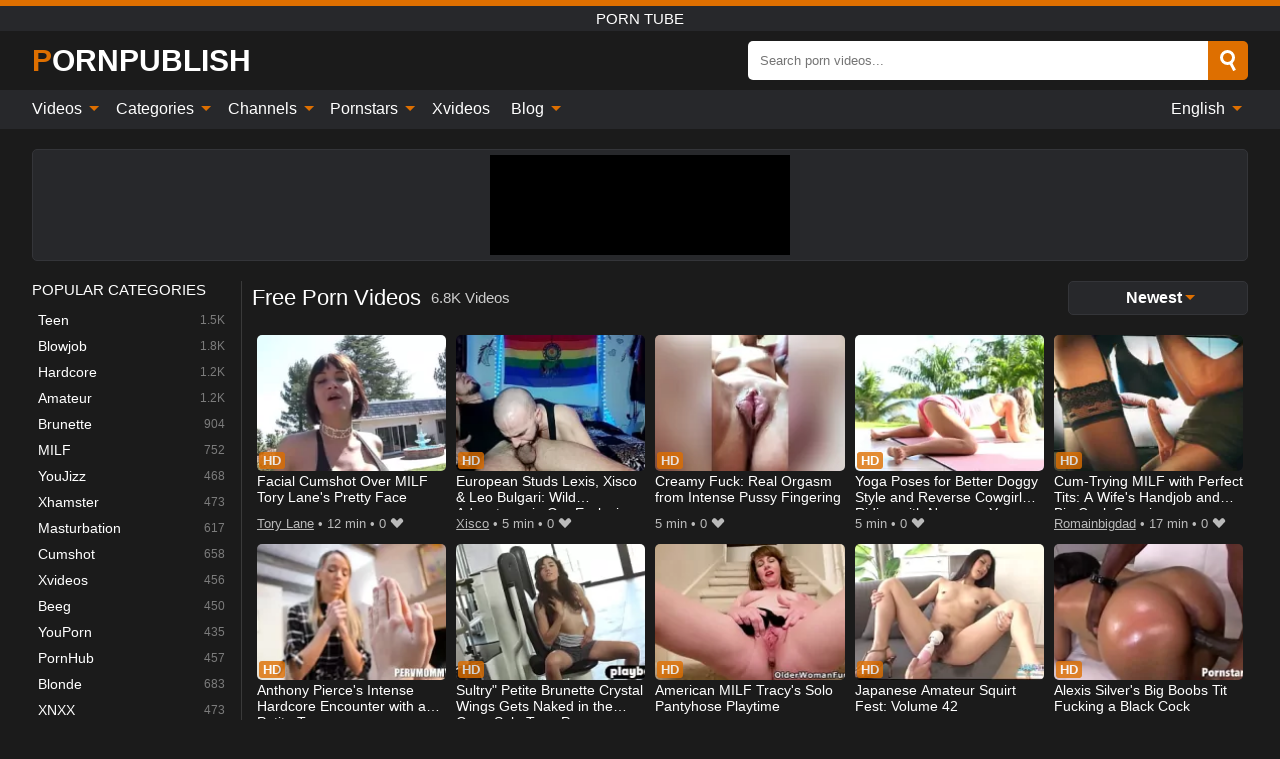

--- FILE ---
content_type: text/html; charset=UTF-8
request_url: https://pornpublish.com/
body_size: 14787
content:
<!DOCTYPE html><html lang="en" translate="no"><head><meta http-equiv="Content-Type" content="text/html; charset=utf-8"/><meta name="viewport" content="width=device-width, initial-scale=1"><title>Free Porn Tube: The best XXX videos online</title><meta name="description" content="Welcome to the best free porn tube worldwide. Here you can watch the best XXX videos online for free in HD quality. We have a lot of pornstars and porn channels ready for you."><meta name="keywords" content="free,porn,tube,best,videos,online"><meta name="robots" content="max-image-preview:large"><script type="application/ld+json">{"@context":"https://schema.org","@type":"WebSite","url":"https://pornpublish.com","name":"Free Porn Tube: The best XXX videos online","description":"Welcome to the best free porn tube worldwide. Here you can watch the best XXX videos online for free in HD quality. We have a lot of pornstars and porn channels ready for you.","image":"https://pornpublish.com/i/images/cover.jpg","potentialAction":{"@type":"SearchAction","target":"https://pornpublish.com/search/{search_term}","query-input":"required name=search_term"}}</script><meta property="og:title" content="Free Porn Tube: The best XXX videos online"><meta property="og:site_name" content="PORNPUBLISH.COM"><meta property="og:url" content="https://pornpublish.com"><meta property="og:description" content="Welcome to the best free porn tube worldwide. Here you can watch the best XXX videos online for free in HD quality. We have a lot of pornstars and porn channels ready for you."><meta property="og:type" content="website"><meta property="og:image" content="https://pornpublish.com/i/images/cover.jpg"><meta name="twitter:card" content="summary_large_image"><meta name="twitter:site" content="PORNPUBLISH.COM"><meta name="twitter:title" content="Free Porn Tube: The best XXX videos online"><meta name="twitter:description" content="Welcome to the best free porn tube worldwide. Here you can watch the best XXX videos online for free in HD quality. We have a lot of pornstars and porn channels ready for you."><meta name="twitter:image" content="https://pornpublish.com/i/images/cover.jpg"><link href="/i/images/cover.jpg" rel="image_src"><link rel="icon" type="image/jpg" href="/i/images/ico_logo.jpg"><link rel="shortcut icon" type="image/jpg" href="/i/images/ico.jpg"><link rel="apple-touch-icon" type="image/jpg" href="/i/images/ico_logo.jpg"><meta name="theme-color" content="#161616"><link rel="canonical" href="https://pornpublish.com/"><meta name="rating" content="adult"><meta name="rating" content="RTA-5042-1996-1400-1577-RTA"><link rel="preconnect" href="//mc.yandex.ru"><link rel="preconnect" href="//pgnasmcdn.click"><link rel="alternate" href="https://pornpublish.com" hreflang="x-default"><link rel="alternate" href="https://pornpublish.com/ar" hreflang="ar"><link rel="alternate" href="https://pornpublish.com/bn" hreflang="bn"><link rel="alternate" href="https://pornpublish.com/de" hreflang="de"><link rel="alternate" href="https://pornpublish.com" hreflang="en"><link rel="alternate" href="https://pornpublish.com/es" hreflang="es"><link rel="alternate" href="https://pornpublish.com/fr" hreflang="fr"><link rel="alternate" href="https://pornpublish.com/hi" hreflang="hi"><link rel="alternate" href="https://pornpublish.com/id" hreflang="id"><link rel="alternate" href="https://pornpublish.com/it" hreflang="it"><link rel="alternate" href="https://pornpublish.com/ja" hreflang="ja"><link rel="alternate" href="https://pornpublish.com/nl" hreflang="nl"><link rel="alternate" href="https://pornpublish.com/pl" hreflang="pl"><link rel="alternate" href="https://pornpublish.com/pt" hreflang="pt"><link rel="alternate" href="https://pornpublish.com/ro" hreflang="ro"><link rel="alternate" href="https://pornpublish.com/ru" hreflang="ru"><link rel="alternate" href="https://pornpublish.com/tr" hreflang="tr"><link rel="alternate" href="https://pornpublish.com/zh" hreflang="zh"><style>html{font-family:-apple-system,BlinkMacSystemFont,Segoe UI,Roboto,Oxygen,Ubuntu,Cantarell,Fira Sans,Droid Sans,Helvetica Neue,sans-serif}body{background:#1b1b1b;min-width:320px;margin:auto;color:#fff}a{text-decoration:none;outline:none;color:#1b1b1b}input,textarea,select,option,button{outline:none;font-family:-apple-system,BlinkMacSystemFont,Segoe UI,Roboto,Oxygen,Ubuntu,Cantarell,Fira Sans,Droid Sans,Helvetica Neue,sans-serif}*{-webkit-box-sizing:border-box;-moz-box-sizing:border-box;box-sizing:border-box}::placeholder{opacity:1}.ico-bottom-arrow{width:0;height:0;border-left:5px solid transparent;border-right:5px solid transparent;border-bottom:5px solid #DE6F00;display:inline-block;margin-bottom:3px;margin-left:3px;margin-right:-4px;transform:rotate(180deg)}.top{background:#27282b;text-align:center}.top:before{content:"";width:100%;height:6px;display:block;background:#DE6F00}.top h1,.top b{font-weight:500;color:#fff;font-size:15px;text-transform:uppercase;margin:0;padding:4px 0;display:block}.fx{display:-webkit-box;display:-moz-box;display:-ms-flexbox;display:-webkit-flex;display:flex}.fx-c{-ms-flex-align:center;-webkit-align-items:center;-webkit-box-align:center;align-items:center}.fx-w{flex-wrap:wrap;justify-content:space-between}header{width:95%;max-width:1340px;margin:auto;padding:10px 0}header .icon-menu,header .icon-search,header .sort{display:none}header .logo b{display:block;font-size:30px;color:#fff;text-transform:uppercase}header .logo b:first-letter{color:#DE6F00}header form{margin-left:auto;width:50%;max-width:500px;position:relative}header form .box{border-radius:5px;padding:0}header form input{background:#fff;border:0;color:#050505;padding:12px;width:100%;border-radius:5px;border-top-right-radius:0;border-bottom-right-radius:0;align-self:stretch}header form button{background:#DE6F00;border:0;position:relative;cursor:pointer;outline:none;text-indent:-99999px;border-radius:5px;border-top-left-radius:0;border-bottom-left-radius:0;width:42px;align-self:stretch}header form button:before{content:"";position:absolute;top:9px;left:12px;width:9px;height:9px;background:transparent;border:3px solid #fff;border-radius:50%}header form button:after{content:"";width:9px;height:3px;background:#fff;position:absolute;transform:rotate(63deg);top:24px;left:20px}header form .resultDiv{display:none;position:absolute;top:50px;background:#fff;width:100%;max-height:350px;overflow:hidden;overflow-y:auto;z-index:114;left:0;padding:10px;transition:.4s;border-radius:5px;color:#050505}header form .resultDiv a{display:block;text-align:left;padding:5px;color:#050505;font-weight:600;text-decoration:none;font-size:14px}header form .resultDiv a:hover{text-decoration:underline}header form .resultDiv .title{display:block;background:#27282b;padding:10px;border-radius:5px;color:#fff}nav{background:#27282b;display:block;width:100%}nav ul{width:95%;max-width:1340px;display:block;margin:auto;padding:0;list-style:none;position:relative;z-index:113}nav ul li{display:inline-block}nav ul li .mask{display:none}nav ul a{color:#fff;padding:.65em .65em;text-decoration:none;display:inline-block}nav>ul>li:first-child>a{padding-left:0}@media screen and (min-width:840px){nav ul li:hover a{color:#DE6F00}nav ul li>ul{display:none}nav ul li:hover>ul{display:block;position:absolute;width:100%;left:0;top:40px;background:#27282b;border:1px solid #343539;border-radius:5px;padding:4px}nav ul li:hover>ul a{padding:.3em .35em;margin:.35em;color:#fff}nav ul li>ul a:hover{color:#DE6F00}nav ul .lang:hover>ul{width:400px;right:0;left:unset;display:flex;flex-wrap:wrap;justify-content:space-between}nav ul .lang:hover>ul a{padding:0;border:0;display:block;font-size:13px}}nav ul li>ul:not(.nl) li:last-child a{background:#DE6F00;border-radius:5px;color:#fff}nav ul .lang{float:right;position:relative}nav ul .lang li{display:block;flex:1 1 25%}nav ul .lang:hover>ul a:last-child{background:transparent}nav ul .lang:hover>ul a:last-child:hover{color:#DE6F00}.global-army{width:95%;max-width:1340px;margin:auto;margin-top:20px;border-radius:5px;background:#27282b;border:1px solid #343539;padding:5px;overflow:hidden}.global-army span{display:block;margin:auto;width:300px;min-width:max-content;height:100px;background:#000}.global-army iframe{border:0;width:300px;height:100px;overflow:hidden}.fbar{display:block;width:100%;margin-bottom:15px;text-align:center;background:#27282b;border-radius:5px;padding:7px 4px}.fbar a{display:inline-block;color:#fff;font-size:15px;font-weight:500;text-transform:uppercase}.fbar a:after{content:"\A0•\A0"}.fbar a:last-child:after{content:""}main{width:95%;max-width:1340px;margin:auto;margin-top:20px}main .sidebar{width:240px;min-width:240px;margin-right:20px;border-right:1px solid #3A3A3A;padding-right:20px}main .sidebar .close{display:none}main .sidebar ul{padding:0;margin:0;list-style:none;border-bottom:1px solid #3A3A3A;padding-bottom:10px;margin-bottom:10px}main .sidebar ul:last-child{border-bottom:0;margin-bottom:0}main .sidebar li span{display:block;color:#fff;font-size:15px;font-weight:500;margin-bottom:10px;text-transform:uppercase}main .sidebar li{display:block}main .sidebar li a{display:flex;align-items:center;color:#fff;font-size:14px;padding:4px 6px;border-radius:5px;margin-bottom:2px}main .sidebar li a b{font-weight:400}main .sidebar li a i:last-child{margin-left:auto;font-size:12px;color:#7C7C7C}main .sidebar li:not(.more):hover a{background:#27282b;color:#DE6F00}main .sidebar li:not(.more):hover a i:last-child{color:#fff}main .sidebar .more a{display:block;background:#DE6F00b5;color:#fff;text-align:center;margin-top:10px;border-radius:100px;font-weight:500}main .sidebar .more a:hover{background:#27282b}main .content{width:100%}main .head h1,main .head h2,main .head h3,main .head .sst{margin:0;color:#fff;font-size:22px;font-weight:500}main .head .title span{color:#ccc;margin-left:10px;font-size:15px;margin-right:10px;text-align:center}main .head .sort{margin-left:auto;position:relative;z-index:4;min-width:180px}main .head .sort span{color:#fff;background:#27282b;padding:7px 20px;border-radius:5px;font-weight:600;display:block;width:max-content;min-width:100%;cursor:pointer;text-align:center;border:1px solid #343539}main .head .sort ul{padding:0;margin:0;list-style:none;display:none}main .head .sort.active span{border-bottom-left-radius:0;border-bottom-right-radius:0}main .head .sort.active ul{display:block;position:absolute;top:33px;background:#27282b;width:100%;right:0;border-bottom-left-radius:5px;border-bottom-right-radius:5px;border:1px solid #343539;border-top:0}main .head .sort li{display:block}main .head .sort .disabled{display:none}main .head .sort li a{display:block;padding:5px;text-align:center;color:#fff;font-weight:600;font-size:15px}main .head .sort li a:hover{color:#DE6F00}.trend{margin:20px 0}.trend .article{width:20%;margin-bottom:10px;display:inline-block;overflow:hidden;color:#FFF}.trend .article .box{width:95%;margin:auto;overflow:hidden}.trend .article a{display:block;width:100%}.trend .article figure{display:block;position:relative;margin:0;width:100%;height:200px;overflow:hidden;border-radius:5px;background:#27282b}.trend .article figure img{position:absolute;height:100%;min-width:100%;object-fit:cover;position:absolute;transform:translateX(-50%) translateY(-50%);left:50%;top:50%;font-size:0}.trend .article a div{margin-top:5px}.trend .article b{color:#fff;font-weight:500;font-size:15px}.trend .article i:last-child{color:#fff;margin-left:auto;font-weight:500;font-size:15px}.trend .article .ct{display:block;width:100%;height:110px;background:#27282b;position:relative;border-radius:5px;padding:10px}.trend .article .ct h2,.trend .article .ct b{position:absolute;left:50%;top:50%;transform:translateX(-50%) translateY(-50%);font-style:normal;font-size:16px;font-weight:400;letter-spacing:1px;text-align:center;margin:0;max-width:100%;text-overflow:ellipsis;overflow:hidden}.see-button{display:block;position:relative;margin:15px auto}.see-button:before{content:"";position:absolute;left:0;top:50%;transform:translateY(-50%);width:100%;height:2px;background:#3a3a3a;border-radius:10px}.see-button div{display:block;margin:auto;width:max-content;background:#1b1b1b;padding:0 17px;position:relative}.see-button a{display:block;border-radius:100px;padding:8px 17px;color:#fff;font-size:13px;text-transform:uppercase;font-weight:500;background:#DE6F00b5}.see-button a:hover{background:#27282b;color:#fff}.videos{margin:20px 0}.videos:before,.videos:after{content:" ";display:table;width:100%}.videos article{width:20%;height:205px;display:inline-block;overflow:hidden;color:#FFF}.videos article.cat{height:auto}.videos article.cat a{display:block;width:100%}.videos article.cat img{width:100%;height:auto;border-radius:5px}.videos article .box{width:95%;margin:auto;overflow:hidden}.videos article .playthumb{display:block;width:100%;overflow:hidden;height:177px;position:relative}.videos article figure{display:block;position:relative;margin:0;width:100%;height:136px;overflow:hidden;border-radius:5px;background:#27282b}.videos article figure:after{content:"";position:absolute;z-index:2;width:100%;height:100%;left:0;top:0}.videos article figure img{position:absolute;height:100%;min-width:100%;object-fit:cover;transform:translateX(-50%) translateY(-50%);left:50%;top:50%;font-size:0}.videos article .box video{position:absolute;width:100%;min-width:100%;min-height:100%;top:50%;left:50%;transform:translateY(-50%) translateX(-50%);z-index:1;object-fit:cover}.videos article h2,.videos article h3{display:block;display:-webkit-box;padding:0;font-size:.85em;font-weight:500;color:#fff;margin-top:3px;height:36px;margin-bottom:0;line-height:1.2;-webkit-line-clamp:2;-webkit-box-orient:vertical;text-overflow:ellipsis;overflow:hidden}.videos article .hd:before{content:"HD";position:absolute;z-index:3;bottom:2px;left:2px;font-size:13px;font-style:normal;color:#fff;font-weight:600;background:#DE6F00;padding:1px 4px;border-radius:3px;transition:all .2s;opacity:.8}.videos article:hover h3{color:#DE6F00}.videos article:hover .hd:before{left:-40px}.videos article .end{display:block;overflow:hidden;height:21px}.videos article .end p{display:inline-block;vertical-align:middle;margin:0;text-align:right;color:#bababa;font-size:13px;height:1.8em;line-height:1.8em}.videos article .end a{color:#bababa;font-size:13px;text-decoration:underline;display:inline-block;height:1.8em;line-height:1.8em}.videos article .end p:after{content:'•';margin:0 4px}.videos article .end p:last-child:after{content:'';margin:0}.videos article .heart{position:relative;width:10px;height:10px;display:inline-block;margin-left:2px}.videos article .heart:before,.videos article .heart:after{position:absolute;content:"";left:5px;top:0;width:5px;height:10px;background:#bababa;border-radius:50px 50px 0 0;transform:rotate(-45deg);transform-origin:0 100%}.videos article .heart:after{left:0;transform:rotate(45deg);transform-origin:100% 100%}.nores{width:100%;display:block;background:#27282b;border:1px solid #343539;border-radius:5px;padding:10px;color:#fff;font-size:17px;font-weight:700;text-align:center;text-transform:uppercase;margin:20px auto}.pagination{display:block;width:100%;margin:20px 0;text-align:center}.pagination a,.pagination div,.pagination span{display:inline-block;background:#DE6F00b5;border-radius:5px;padding:10px 15px;color:#fff;font-size:15px;font-weight:600;text-transform:uppercase;margin:0 10px}.pagination div{cursor:pointer}.pagination span{background:#27282b}.pagination a:hover,.pagination div:hover{background:#27282b}.footerDesc{display:block;width:100%;background:#27282b;margin:20px 0;padding:20px;text-align:center;color:#fff;border-radius:5px;font-size:15px}.footerDesc h4{font-size:16px;color:#fff}.lkx{display:block;width:95%;max-width:1340px;margin:auto;margin-top:20px;text-transform:capitalize;-webkit-column-count:5;-moz-column-count:5;column-count:5}.lkx a{color:#fff;font-size:14px;display:inline-block;width:100%;white-space:nowrap;text-overflow:ellipsis;overflow:hidden}.lkx a:hover{color:#DE6F00}@media screen and (max-width:880px){.lkx{-webkit-column-count:4;-moz-column-count:4;column-count:4}.lkx a{padding:10px 0}}@media screen and (max-width:680px){.lkx{-webkit-column-count:3;-moz-column-count:3;column-count:3}}@media screen and (max-width:480px){.lkx{-webkit-column-count:2;-moz-column-count:2;column-count:2}}footer{display:block;margin-top:30px;background:#27282b}footer .box{width:95%;max-width:1340px;display:block;margin:auto;padding:20px 0;text-align:center}footer a{color:#fff;font-size:15px;font-weight:700;margin:0 10px}footer .logo{display:block;margin:auto;margin-bottom:20px;width:max-content;max-width:100%}footer .logo b{display:block;font-size:30px;text-transform:uppercase;color:#DE6F00}footer p{padding:10px 0;text-align:center;display:block;font-size:12px;margin:auto;color:#ccc}@media screen and (max-width:1300px){main .sidebar{width:210px;min-width:210px;margin-right:10px;padding-right:10px}}@media screen and (max-width:1230px){header .sort{display:block;padding:19px 18px;background:#DE6F00;border-radius:4px;margin-left:10px;cursor:pointer}main .sidebar{display:none;position:fixed;top:0;z-index:999;background:#1b1b1b;left:0;width:100%;height:100%;padding:20px;overflow-y:auto}main .sidebar .close{display:block;position:absolute;right:10px;top:10px}main .sidebar .close i{transform:scale(1.5)}}@media screen and (max-width:1070px){.videos article{width:25%}.trend .article{width:25%}}@media screen and (max-width:840px){.top h1,.top b{font-size:13px}header .sort{padding:14px 11px;margin-left:2px}header{position:-webkit-sticky;position:-moz-sticky;position:-ms-sticky;position:-o-sticky;position:sticky;top:0;z-index:999;background:#1b1b1b}header .icon-menu{display:inline-block;height:40px;width:40px;min-width:40px;border-radius:5px;position:relative;padding:7px;cursor:pointer}.bar1,.bar2,.bar3{width:100%;height:3px;background-color:#FFF;margin:5px 0;display:block;border-radius:10px}.bar1{margin-top:3px}.change .bar1{-webkit-transform:rotate(-45deg) translate(-6px,7px);transform:rotate(-45deg) translate(-6px,7px);background-color:#fff}.change .bar2{opacity:0}.change .bar3{-webkit-transform:rotate(45deg) translate(-4px,-6px);transform:rotate(45deg) translate(-4px,-6px);background-color:#fff}header .logo{margin:auto}header form{display:none;position:absolute;left:0;top:60px;width:100%;max-width:100%;background:#1b1b1b;padding-bottom:10px}header .icon-search{display:block;border:0;position:relative;cursor:pointer;outline:none;text-indent:-99999px;width:40px;height:40px}header .icon-search:before{content:"";position:absolute;top:9px;left:12px;width:9px;height:9px;background:transparent;border:3px solid #fff;border-radius:50%}header .icon-search:after{content:"";width:9px;height:3px;background:#fff;position:absolute;transform:rotate(63deg);top:24px;left:20px}header .icon-search.change:before{border:3px solid #DE6F00}header .icon-search.change:after{background:#DE6F00}nav{display:none;position:sticky;top:60px;z-index:999}nav ul{position:absolute;left:0;right:0;width:100%;margin:auto;height:calc(100% - 40px);overflow-x:hidden;overflow-y:auto}nav ul>li{display:block;position:relative}nav ul>li a{display:block;padding:10px!important;border-bottom:1px solid #454545;font-size:15px;font-weight:500}nav ul>li .mask{display:block;position:absolute;left:0;top:0;width:100%;height:40px;z-index:1;cursor:pointer}nav ul li>ul{display:none;position:unset;width:100%;background:#1b1b1b}nav ul>li>ul>li{display:block}nav ul>li>ul>li a{padding:.3em 1em!important;margin:.15em;color:#fff;font-size:14px}nav ul li>ul:not(.nl) li:nth-last-child(2) a{border-bottom:0}nav ul li>ul:not(.nl) li:last-child a{margin:0!important;border-radius:0}nav ul .lang{float:unset}nav ul .lang li a{border:0;text-align:left;border-bottom:1px solid #454545}nav ul .lang li:last-child a{border:0;background:transparent;border-bottom:1px solid #454545}nav ul .lang:hover>ul{width:100%}nav ul .lang:hover>ul a{border-bottom:1px solid #454545}main .head .sort{flex-grow:1;min-width:100%;margin-top:10px}main .head .title h1,main .head .title h2,main .head .title h3{font-size:17px}main .head .title span{font-size:12px}main .head .sort span{width:100%;text-align:left;font-size:14px}main .head .sort.active ul{top:30px}main .head .sort li a{text-align:left;padding:5px 20px;font-size:14px}.videos article{width:33.333%}.trend .article{width:33.333%}}@media screen and (max-width:600px){.videos article{width:50%}.videos article .box{width:calc(100% - 2px);margin-right:2px}.videos article:nth-of-type(2n+2) .box{margin-right:0;margin-left:2px}.videos article .end a{min-width:48px;height:48px}.trend .article{width:50%}.trend .article .box{width:calc(100% - 2px);margin-right:2px}.trend .article:nth-of-type(2n+2) .box{margin-right:0;margin-left:2px}.trend .article figure{height:170px}.content .trend .article figure{height:170px}footer a{display:block;margin:5px;padding:6px 0}}@media screen and (max-width:650px){header .logo b{font-size:20px}}.blog-posts{display:grid;grid-template-columns:1fr;gap:15px;margin:20px 0}@media (min-width:480px){.blog-posts.f3{grid-template-columns:repeat(2,1fr)}}@media (min-width:768px){.blog-posts{grid-template-columns:repeat(2,1fr)}.blog-posts.f3{grid-template-columns:repeat(3,1fr)}}.blog-posts .box{position:relative;z-index:3}.blog-posts article figure{margin:0}.blog-posts article .image{display:block;height:250px;object-fit:cover;transition:transform .3s ease;position:relative;overflow:hidden;border-radius:10px;background-color:#27282b}.blog-posts article img{position:absolute;top:50%;left:0;transform:translateY(-50%);width:100%;min-height:100%;object-fit:cover;filter:blur(5px);z-index:1;font-size:0}.blog-posts article h3{font-size:1rem;margin-top:10px;margin-bottom:15px;font-weight:500;color:#fff}.blog-posts article a:hover h3{text-decoration:underline}.blog-posts .box p{font-size:.8rem;line-height:1.5;color:#c8c8c8}.go_top{display:none;position:fixed;right:10px;bottom:10px;z-index:2;cursor:pointer;transition:color .3s linear;background:#DE6F00;border-radius:5px;padding:10px 15px;color:#fff;font-size:15px;font-weight:600;text-transform:uppercase}.go_top:before{content:"";border:solid #fff;border-width:0 3px 3px 0;display:inline-block;padding:5px;margin-bottom:-3px;transform:rotate(-135deg);-webkit-transform:rotate(-135deg)}.go_top:hover{background:#27282b}.mtd{margin-top:20px}.icon-options{box-sizing:border-box;position:relative;display:block;transform:scale(var(--ggs,1));width:10px;height:2px;box-shadow:-3px 4px 0 0,3px -4px 0 0}.icon-options::after,.icon-options::before{content:"";display:block;box-sizing:border-box;position:absolute;width:8px;height:8px;border:2px solid;border-radius:100%}.icon-options::before{top:-7px;left:-4px}.icon-options::after{bottom:-7px;right:-4px}.icon-close{box-sizing:border-box;position:relative;display:block;transform:scale(var(--ggs,1));width:22px;height:22px;border:2px solid transparent;border-radius:40px}.icon-close::after,.icon-close::before{content:"";display:block;box-sizing:border-box;position:absolute;width:16px;height:2px;background:currentColor;transform:rotate(45deg);border-radius:5px;top:8px;left:1px}.icon-close::after{transform:rotate(-45deg)}.att:before{content:attr(data-text);font-style:normal}@keyframes fadeIn{0%{opacity:0}100%{opacity:1}}@-moz-keyframes fadeIn{0%{opacity:0}100%{opacity:1}}@-webkit-keyframes fadeIn{0%{opacity:0}100%{opacity:1}}@-o-keyframes fadeIn{0%{opacity:0}100%{opacity:1}}@-ms-keyframes fadeIn{0%{opacity:0}100%{opacity:1}}#ohsnap{position:fixed;bottom:5px;right:5px;margin-left:5px;z-index:999999}#ohsnap .alert{margin-top:5px;padding:9px 15px;float:right;clear:right;text-align:center;font-weight:500;font-size:14px;color:#fff}#ohsnap .red{background:linear-gradient(#ED3232,#C52525);border-bottom:2px solid #8c1818}#ohsnap .green{background:linear-gradient(#45b649,#017205);border-bottom:2px solid #003e02}#ohsnap .iheart{width:16px;height:16px;margin-left:6px;float:right}</style></head><body><div class="top"><h1>Porn Tube</h1></div><header class="fx fx-c"><div class="icon-menu"><i class="bar1"></i><i class="bar2"></i><i class="bar3"></i></div><a href="https://pornpublish.com" class="logo" title="Porn Tube"><b>Pornpublish</b></a><form data-action="https://pornpublish.com/mishka/common/search" method="POST"><div class="box fx fx-c"><input type="text" id="s" name="s" placeholder="Search porn videos..." autocomplete="off"><button type="submit" data-trigger="submit[search]">Search</button></div><div class="resultDiv"></div></form><i class="icon-search"></i><div class="sort"><i class="icon-options"></i></div></header><nav><ul><li><i class="mask"></i><a href="https://pornpublish.com" title="Videos">Videos <i class="ico-bottom-arrow"></i></a><ul class="nl"><li><a href="https://pornpublish.com/hd" title="HD Videos">HD Videos</a></li><li><a href="https://pornpublish.com" title="Newest videos">Newest videos</a></li><li><a href="https://pornpublish.com?o=popular" title="Popular videos" rel="nofollow">Popular videos</a></li><li><a href="https://pornpublish.com?o=loves" title="Top rated" rel="nofollow">Top rated</a></li><li><a href="https://pornpublish.com?o=views" title="Most viewed" rel="nofollow">Most viewed</a></li><li><a href="https://pornpublish.com?o=duration" title="Longest videos" rel="nofollow">Longest videos</a></li></ul></li><li><i class="mask"></i><a href="https://pornpublish.com/categories" title="Categories">Categories <i class="ico-bottom-arrow"></i></a><ul><li><a href="https://pornpublish.com/videos/teen" title="Teen">Teen</a></li><li><a href="https://pornpublish.com/videos/blowjob" title="Blowjob">Blowjob</a></li><li><a href="https://pornpublish.com/videos/hardcore" title="Hardcore">Hardcore</a></li><li><a href="https://pornpublish.com/videos/amateur" title="Amateur">Amateur</a></li><li><a href="https://pornpublish.com/videos/brunette" title="Brunette">Brunette</a></li><li><a href="https://pornpublish.com/videos/milf" title="MILF">MILF</a></li><li><a href="https://pornpublish.com/videos/youjizz" title="YouJizz">YouJizz</a></li><li><a href="https://pornpublish.com/videos/xhamster" title="Xhamster">Xhamster</a></li><li><a href="https://pornpublish.com/videos/masturbation" title="Masturbation">Masturbation</a></li><li><a href="https://pornpublish.com/categories" title="All Categories">All Categories +</a></li></ul></li><li><i class="mask"></i><a href="https://pornpublish.com/channels" title="Channels">Channels <i class="ico-bottom-arrow"></i></a><ul><li><a href="https://pornpublish.com/channel/auntjudys" title="Auntjudys">Auntjudys</a></li><li><a href="https://pornpublish.com/channel/ztod" title="ZTOD">ZTOD</a></li><li><a href="https://pornpublish.com/channel/blowpass-official" title="BlowPass Official">BlowPass Official</a></li><li><a href="https://pornpublish.com/channel/bbc-pie" title="BBC Pie">BBC Pie</a></li><li><a href="https://pornpublish.com/channel/lena-nitro-dating" title="LENA NITRO DATING">LENA NITRO DATING</a></li><li><a href="https://pornpublish.com/channel/scout69-com" title="Scout69 Com">Scout69 Com</a></li><li><a href="https://pornpublish.com/channel/vr-bangers" title="Vr Bangers">Vr Bangers</a></li><li><a href="https://pornpublish.com/channel/philavise" title="Philavise">Philavise</a></li><li><a href="https://pornpublish.com/channel/atkgirlfriends" title="ATKGIRLFRIENDS">ATKGIRLFRIENDS</a></li><li><a href="https://pornpublish.com/channels" title="All Channels">All Channels +</a></li></ul></li><li><i class="mask"></i><a href="https://pornpublish.com/pornstars" title="Pornstars">Pornstars <i class="ico-bottom-arrow"></i></a><ul><li><a href="https://pornpublish.com/pornstar/evelyn-claire" title="Evelyn Claire">Evelyn Claire</a></li><li><a href="https://pornpublish.com/pornstar/emily-willis" title="Emily Willis">Emily Willis</a></li><li><a href="https://pornpublish.com/pornstar/jesus-reyes-official" title="Jesus Reyes Official">Jesus Reyes Official</a></li><li><a href="https://pornpublish.com/pornstar/silvia-soprano" title="Silvia Soprano">Silvia Soprano</a></li><li><a href="https://pornpublish.com/pornstar/natasha-nice" title="Natasha Nice">Natasha Nice</a></li><li><a href="https://pornpublish.com/pornstar/christie-stevens" title="Christie Stevens">Christie Stevens</a></li><li><a href="https://pornpublish.com/pornstar/lilly-james" title="Lilly James">Lilly James</a></li><li><a href="https://pornpublish.com/pornstar/syren-de-mer" title="Syren De Mer">Syren De Mer</a></li><li><a href="https://pornpublish.com/pornstar/tara-ashley" title="Tara Ashley">Tara Ashley</a></li><li><a href="https://pornpublish.com/pornstars" title="All Pornstars">All Pornstars +</a></li></ul></li><li><a href="https://xvideos123.org" target="_blank" title="Xvideos">Xvideos</a></li><li><i class="mask"></i><a href="https://pornpublish.com/blog" title="Blog">Blog <i class="ico-bottom-arrow"></i></a><ul><li><a href="https://pornpublish.com/blog" title="More posts">More posts +</a></li></ul></li><li class="lang"><i class="mask"></i><a href="#" title="">English <i class="ico-bottom-arrow"></i></a><ul><li><a href="https://pornpublish.com/ar" rel="alternate" hreflang="ar" title="Arab">Arab</a></li><li><a href="https://pornpublish.com/bn" rel="alternate" hreflang="bn" title="বাংলা">বাংলা</a></li><li><a href="https://pornpublish.com/de" rel="alternate" hreflang="de" title="Deutsch">Deutsch</a></li><li><a href="https://pornpublish.com/es" rel="alternate" hreflang="es" title="Español">Español</a></li><li><a href="https://pornpublish.com/fr" rel="alternate" hreflang="fr" title="Français">Français</a></li><li><a href="https://pornpublish.com/hi" rel="alternate" hreflang="hi" title="हिंदी">हिंदी</a></li><li><a href="https://pornpublish.com/id" rel="alternate" hreflang="id" title="Indonesian">Indonesian</a></li><li><a href="https://pornpublish.com/it" rel="alternate" hreflang="it" title="Italiano">Italiano</a></li><li><a href="https://pornpublish.com/ja" rel="alternate" hreflang="ja" title="日本語">日本語</a></li><li><a href="https://pornpublish.com/nl" rel="alternate" hreflang="nl" title="Nederlands">Nederlands</a></li><li><a href="https://pornpublish.com/pl" rel="alternate" hreflang="pl" title="Polski">Polski</a></li><li><a href="https://pornpublish.com/pt" rel="alternate" hreflang="pt" title="Português">Português</a></li><li><a href="https://pornpublish.com/ro" rel="alternate" hreflang="ro" title="Română">Română</a></li><li><a href="https://pornpublish.com/ru" rel="alternate" hreflang="ru" title="русский">русский</a></li><li><a href="https://pornpublish.com/tr" rel="alternate" hreflang="tr" title="Türkler">Türkler</a></li><li><a href="https://pornpublish.com/zh" rel="alternate" hreflang="zh" title="中国人">中国人</a></li></ul></li></ul></nav><div class="global-army"><span></span></div><main class="fx"><div class="sidebar"><div class="close"><i class="icon-close"></i></div><ul><li><span>Popular categories</span></li><li><a href="https://pornpublish.com/videos/teen" title="Teen"><b>Teen</b><i class="att" data-text="1.5K"></i></a></li><li><a href="https://pornpublish.com/videos/blowjob" title="Blowjob"><b>Blowjob</b><i class="att" data-text="1.8K"></i></a></li><li><a href="https://pornpublish.com/videos/hardcore" title="Hardcore"><b>Hardcore</b><i class="att" data-text="1.2K"></i></a></li><li><a href="https://pornpublish.com/videos/amateur" title="Amateur"><b>Amateur</b><i class="att" data-text="1.2K"></i></a></li><li><a href="https://pornpublish.com/videos/brunette" title="Brunette"><b>Brunette</b><i class="att" data-text="904"></i></a></li><li><a href="https://pornpublish.com/videos/milf" title="MILF"><b>MILF</b><i class="att" data-text="752"></i></a></li><li><a href="https://pornpublish.com/videos/youjizz" title="YouJizz"><b>YouJizz</b><i class="att" data-text="468"></i></a></li><li><a href="https://pornpublish.com/videos/xhamster" title="Xhamster"><b>Xhamster</b><i class="att" data-text="473"></i></a></li><li><a href="https://pornpublish.com/videos/masturbation" title="Masturbation"><b>Masturbation</b><i class="att" data-text="617"></i></a></li><li><a href="https://pornpublish.com/videos/cumshot" title="Cumshot"><b>Cumshot</b><i class="att" data-text="658"></i></a></li><li><a href="https://pornpublish.com/videos/xvideos" title="Xvideos"><b>Xvideos</b><i class="att" data-text="456"></i></a></li><li><a href="https://pornpublish.com/videos/beeg" title="Beeg"><b>Beeg</b><i class="att" data-text="450"></i></a></li><li><a href="https://pornpublish.com/videos/youporn" title="YouPorn"><b>YouPorn</b><i class="att" data-text="435"></i></a></li><li><a href="https://pornpublish.com/videos/pornhub" title="PornHub"><b>PornHub</b><i class="att" data-text="457"></i></a></li><li><a href="https://pornpublish.com/videos/blonde" title="Blonde"><b>Blonde</b><i class="att" data-text="683"></i></a></li><li><a href="https://pornpublish.com/videos/xnxx" title="XNXX"><b>XNXX</b><i class="att" data-text="473"></i></a></li><li><a href="https://pornpublish.com/videos/xxx" title="XXX"><b>XXX</b><i class="att" data-text="337"></i></a></li><li><a href="https://pornpublish.com/videos/redtube" title="RedTube"><b>RedTube</b><i class="att" data-text="443"></i></a></li><li><a href="https://pornpublish.com/videos/pov" title="POV"><b>POV</b><i class="att" data-text="434"></i></a></li><li><a href="https://pornpublish.com/videos/ebony" title="Ebony"><b>Ebony</b><i class="att" data-text="244"></i></a></li><li class="more"><a href="https://pornpublish.com/categories" title="All Categories">All Categories</a></li></ul><ul><li><span>Popular channels</span></li><li><a href="https://pornpublish.com/channel/auntjudys" title="Auntjudys"><b>Auntjudys</b><i class="att" data-text="4"></i></a></li><li><a href="https://pornpublish.com/channel/ztod" title="ZTOD"><b>ZTOD</b><i class="att" data-text="2"></i></a></li><li><a href="https://pornpublish.com/channel/blowpass-official" title="BlowPass Official"><b>BlowPass Official</b><i class="att" data-text="6"></i></a></li><li><a href="https://pornpublish.com/channel/bbc-pie" title="BBC Pie"><b>BBC Pie</b><i class="att" data-text="1"></i></a></li><li><a href="https://pornpublish.com/channel/lena-nitro-dating" title="LENA NITRO DATING"><b>LENA NITRO DATING</b><i class="att" data-text="4"></i></a></li><li><a href="https://pornpublish.com/channel/scout69-com" title="Scout69 Com"><b>Scout69 Com</b><i class="att" data-text="7"></i></a></li><li><a href="https://pornpublish.com/channel/vr-bangers" title="Vr Bangers"><b>Vr Bangers</b><i class="att" data-text="5"></i></a></li><li><a href="https://pornpublish.com/channel/philavise" title="Philavise"><b>Philavise</b><i class="att" data-text="1"></i></a></li><li><a href="https://pornpublish.com/channel/atkgirlfriends" title="ATKGIRLFRIENDS"><b>ATKGIRLFRIENDS</b><i class="att" data-text="2"></i></a></li><li><a href="https://pornpublish.com/channel/reality-kings" title="Reality Kings"><b>Reality Kings</b><i class="att" data-text="5"></i></a></li><li class="more"><a href="https://pornpublish.com/channels" title="All Channels">All Channels</a></li></ul><ul><li><span>Popular pornstars</span></li><li><a href="https://pornpublish.com/pornstar/evelyn-claire" title="Evelyn Claire"><b>Evelyn Claire</b><i class="att" data-text="1"></i></a></li><li><a href="https://pornpublish.com/pornstar/emily-willis" title="Emily Willis"><b>Emily Willis</b><i class="att" data-text="4"></i></a></li><li><a href="https://pornpublish.com/pornstar/jesus-reyes-official" title="Jesus Reyes Official"><b>Jesus Reyes Official</b><i class="att" data-text="1"></i></a></li><li><a href="https://pornpublish.com/pornstar/silvia-soprano" title="Silvia Soprano"><b>Silvia Soprano</b><i class="att" data-text="2"></i></a></li><li><a href="https://pornpublish.com/pornstar/natasha-nice" title="Natasha Nice"><b>Natasha Nice</b><i class="att" data-text="3"></i></a></li><li><a href="https://pornpublish.com/pornstar/christie-stevens" title="Christie Stevens"><b>Christie Stevens</b><i class="att" data-text="2"></i></a></li><li><a href="https://pornpublish.com/pornstar/lilly-james" title="Lilly James"><b>Lilly James</b><i class="att" data-text="2"></i></a></li><li><a href="https://pornpublish.com/pornstar/syren-de-mer" title="Syren De Mer"><b>Syren De Mer</b><i class="att" data-text="7"></i></a></li><li><a href="https://pornpublish.com/pornstar/tara-ashley" title="Tara Ashley"><b>Tara Ashley</b><i class="att" data-text="1"></i></a></li><li><a href="https://pornpublish.com/pornstar/angela-white" title="Angela White"><b>Angela White</b><i class="att" data-text="3"></i></a></li><li class="more"><a href="https://pornpublish.com/pornstars" title="All Pornstars">All Pornstars</a></li></ul><ul><li><a href="https://xnxx123.me">xnxx</a></li><li><a href="https://xnxx3.org" title="xnxx">xnxx</a></li></ul></div><div class="content"><div class="head fx fx-c fx-w"><div class="title fx fx-c"><h2>Free Porn Videos</h2><span>6.8K Videos</span></div><div class="sort"><span>Newest<i class="ico-bottom-arrow"></i></span><ul><li class="disabled"><a href="https://pornpublish.com/" title="Newest" rel="nofollow">Newest</a></li><li><a href="?o=views" title="Views" rel="nofollow">Views</a></li><li><a href="?o=loves" title="Loves" rel="nofollow">Loves</a></li><li><a href="?o=popular" title="Popular" rel="nofollow">Popular</a></li><li><a href="?o=duration" title="Duration" rel="nofollow">Duration</a></li></ul></div></div><div class="videos"><article><div class="box"><a href="https://pornpublish.com/video/6914" title="Facial Cumshot Over MILF Tory Lane&#039;s Pretty Face" class="playthumb"><figure id="6914" class="hd"><img src="/i/media/w/6914.webp" alt="Play Facial Cumshot Over MILF Tory Lane&#039;s Pretty Face" width="240" height="135" fetchpriority="high"></figure><h3>Facial Cumshot Over MILF Tory Lane&#039;s Pretty Face</h3></a><div class="end flex flex-center"><p><a href="https://pornpublish.com/pornstar/tory-lane" title="Tory Lane">Tory Lane</a></p><p><i class="att" data-text="12 min"></i></p><p><i class="att" data-text="0"></i> <i class="heart"></i></p></div></div></article><article><div class="box"><a href="https://pornpublish.com/video/6913" title="European Studs Lexis, Xisco &amp; Leo Bulgari: Wild Adventures in Our Exclusive Porno Channel" class="playthumb"><figure id="6913" class="hd"><img src="/i/media/w/6913.webp" alt="Play European Studs Lexis, Xisco &amp; Leo Bulgari: Wild Adventures in Our Exclusive Porno Channel" width="240" height="135" fetchpriority="high"></figure><h3>European Studs Lexis, Xisco &amp; Leo Bulgari: Wild Adventures in Our Exclusive Porno Channel</h3></a><div class="end flex flex-center"><p><a href="https://pornpublish.com/pornstar/xisco" title="Xisco">Xisco</a></p><p><i class="att" data-text="5 min"></i></p><p><i class="att" data-text="0"></i> <i class="heart"></i></p></div></div></article><article><div class="box"><a href="https://pornpublish.com/video/6912" title="Creamy Fuck: Real Orgasm from Intense Pussy Fingering" class="playthumb"><figure id="6912" class="hd"><img src="/i/media/w/6912.webp" alt="Play Creamy Fuck: Real Orgasm from Intense Pussy Fingering" width="240" height="135" fetchpriority="high"></figure><h3>Creamy Fuck: Real Orgasm from Intense Pussy Fingering</h3></a><div class="end flex flex-center"><p><i class="att" data-text="5 min"></i></p><p><i class="att" data-text="0"></i> <i class="heart"></i></p></div></div></article><article><div class="box"><a href="https://pornpublish.com/video/6910" title="Yoga Poses for Better Doggy Style and Reverse Cowgirl Riding with Noasana Yoga Girl" class="playthumb"><figure id="6910" class="hd"><img src="/i/media/w/6910.webp" alt="Play Yoga Poses for Better Doggy Style and Reverse Cowgirl Riding with Noasana Yoga Girl" width="240" height="135" fetchpriority="high"></figure><h3>Yoga Poses for Better Doggy Style and Reverse Cowgirl Riding with Noasana Yoga Girl</h3></a><div class="end flex flex-center"><p><i class="att" data-text="5 min"></i></p><p><i class="att" data-text="0"></i> <i class="heart"></i></p></div></div></article><article><div class="box"><a href="https://pornpublish.com/video/6909" title="Cum-Trying MILF with Perfect Tits: A Wife&#039;s Handjob and Big Cock Surprise" class="playthumb"><figure id="6909" class="hd"><img src="/i/media/w/6909.webp" alt="Play Cum-Trying MILF with Perfect Tits: A Wife&#039;s Handjob and Big Cock Surprise" width="240" height="135" fetchpriority="high"></figure><h3>Cum-Trying MILF with Perfect Tits: A Wife&#039;s Handjob and Big Cock Surprise</h3></a><div class="end flex flex-center"><p><a href="https://pornpublish.com/pornstar/romainbigdad" title="Romainbigdad">Romainbigdad</a></p><p><i class="att" data-text="17 min"></i></p><p><i class="att" data-text="0"></i> <i class="heart"></i></p></div></div></article><article><div class="box"><a href="https://pornpublish.com/video/6908" title="Anthony Pierce&#039;s Intense Hardcore Encounter with a Petite Teen" class="playthumb"><figure id="6908" class="hd"><img src="/i/media/w/6908.webp" alt="Play Anthony Pierce&#039;s Intense Hardcore Encounter with a Petite Teen" width="240" height="135" loading="lazy"></figure><h3>Anthony Pierce&#039;s Intense Hardcore Encounter with a Petite Teen</h3></a><div class="end flex flex-center"><p><a href="https://pornpublish.com/pornstar/pristine-edge" title="Pristine Edge">Pristine Edge</a></p><p><i class="att" data-text="8 min"></i></p><p><i class="att" data-text="0"></i> <i class="heart"></i></p></div></div></article><article><div class="box"><a href="https://pornpublish.com/video/6907" title="Sultry&quot; Petite Brunette Crystal Wings Gets Naked in the Gym: Solo Teen Porn" class="playthumb"><figure id="6907" class="hd"><img src="/i/media/w/6907.webp" alt="Play Sultry&quot; Petite Brunette Crystal Wings Gets Naked in the Gym: Solo Teen Porn" width="240" height="135" loading="lazy"></figure><h3>Sultry&quot; Petite Brunette Crystal Wings Gets Naked in the Gym: Solo Teen Porn</h3></a><div class="end flex flex-center"><p><i class="att" data-text="6 min"></i></p><p><i class="att" data-text="0"></i> <i class="heart"></i></p></div></div></article><article><div class="box"><a href="https://pornpublish.com/video/6906" title="American MILF Tracy&#039;s Solo Pantyhose Playtime" class="playthumb"><figure id="6906" class="hd"><img src="/i/media/w/6906.webp" alt="Play American MILF Tracy&#039;s Solo Pantyhose Playtime" width="240" height="135" loading="lazy"></figure><h3>American MILF Tracy&#039;s Solo Pantyhose Playtime</h3></a><div class="end flex flex-center"><p><a href="https://pornpublish.com/pornstar/tracy-lee" title="Tracy Lee">Tracy Lee</a></p><p><i class="att" data-text="12 min"></i></p><p><i class="att" data-text="0"></i> <i class="heart"></i></p></div></div></article><article><div class="box"><a href="https://pornpublish.com/video/6905" title="Japanese Amateur Squirt Fest: Volume 42" class="playthumb"><figure id="6905" class="hd"><img src="/i/media/w/6905.webp" alt="Play Japanese Amateur Squirt Fest: Volume 42" width="240" height="135" loading="lazy"></figure><h3>Japanese Amateur Squirt Fest: Volume 42</h3></a><div class="end flex flex-center"><p><i class="att" data-text="10 min"></i></p><p><i class="att" data-text="0"></i> <i class="heart"></i></p></div></div></article><article><div class="box"><a href="https://pornpublish.com/video/6904" title="Alexis Silver&#039;s Big Boobs Tit Fucking a Black Cock" class="playthumb"><figure id="6904" class="hd"><img src="/i/media/w/6904.webp" alt="Play Alexis Silver&#039;s Big Boobs Tit Fucking a Black Cock" width="240" height="135" loading="lazy"></figure><h3>Alexis Silver&#039;s Big Boobs Tit Fucking a Black Cock</h3></a><div class="end flex flex-center"><p><a href="https://pornpublish.com/pornstar/alexis-silver" title="Alexis Silver">Alexis Silver</a></p><p><i class="att" data-text="10 min"></i></p><p><i class="att" data-text="0"></i> <i class="heart"></i></p></div></div></article><article><div class="box"><a href="https://pornpublish.com/video/6903" title="Buxom Teen Alice Bong Goes Wild with Strapon Dildo" class="playthumb"><figure id="6903" class="hd"><img src="/i/media/w/6903.webp" alt="Play Buxom Teen Alice Bong Goes Wild with Strapon Dildo" width="240" height="135" loading="lazy"></figure><h3>Buxom Teen Alice Bong Goes Wild with Strapon Dildo</h3></a><div class="end flex flex-center"><p><a href="https://pornpublish.com/pornstar/alice-bong" title="Alice Bong">Alice Bong</a></p><p><i class="att" data-text="6 min"></i></p><p><i class="att" data-text="0"></i> <i class="heart"></i></p></div></div></article><article><div class="box"><a href="https://pornpublish.com/video/6902" title="Chubby Asian Beauty Rei Senzaka in Uncensored Sex Session" class="playthumb"><figure id="6902" class="hd"><img src="/i/media/w/6902.webp" alt="Play Chubby Asian Beauty Rei Senzaka in Uncensored Sex Session" width="240" height="135" loading="lazy"></figure><h3>Chubby Asian Beauty Rei Senzaka in Uncensored Sex Session</h3></a><div class="end flex flex-center"><p><a href="https://pornpublish.com/pornstar/rei-senzaka" title="Rei Senzaka">Rei Senzaka</a></p><p><i class="att" data-text="19 min"></i></p><p><i class="att" data-text="0"></i> <i class="heart"></i></p></div></div></article><article><div class="box"><a href="https://pornpublish.com/video/6901" title="BBW Mahogany Bliss in Intense Interracial Hardcore" class="playthumb"><figure id="6901" class="hd"><img src="/i/media/w/6901.webp" alt="Play BBW Mahogany Bliss in Intense Interracial Hardcore" width="240" height="135" loading="lazy"></figure><h3>BBW Mahogany Bliss in Intense Interracial Hardcore</h3></a><div class="end flex flex-center"><p><a href="https://pornpublish.com/pornstar/mahogany-bliss" title="Mahogany Bliss">Mahogany Bliss</a></p><p><i class="att" data-text="10 min"></i></p><p><i class="att" data-text="0"></i> <i class="heart"></i></p></div></div></article><article><div class="box"><a href="https://pornpublish.com/video/6900" title="Charly Summer and Jewelz Blu in Intense Lesbian Pussy Eating and Fingering Session" class="playthumb"><figure id="6900" class="hd"><img src="/i/media/w/6900.webp" alt="Play Charly Summer and Jewelz Blu in Intense Lesbian Pussy Eating and Fingering Session" width="240" height="135" loading="lazy"></figure><h3>Charly Summer and Jewelz Blu in Intense Lesbian Pussy Eating and Fingering Session</h3></a><div class="end flex flex-center"><p><a href="https://pornpublish.com/pornstar/charly-summer" title="Charly Summer">Charly Summer</a></p><p><i class="att" data-text="6 min"></i></p><p><i class="att" data-text="0"></i> <i class="heart"></i></p></div></div></article><article><div class="box"><a href="https://pornpublish.com/video/6899" title="Cuckold Husband Watches as Wife Gets Plowed by a Massive BBC" class="playthumb"><figure id="6899" class="hd"><img src="/i/media/w/6899.webp" alt="Play Cuckold Husband Watches as Wife Gets Plowed by a Massive BBC" width="240" height="135" loading="lazy"></figure><h3>Cuckold Husband Watches as Wife Gets Plowed by a Massive BBC</h3></a><div class="end flex flex-center"><p><a href="https://pornpublish.com/pornstar/alex-black" title="Alex Black">Alex Black</a></p><p><i class="att" data-text="7 min"></i></p><p><i class="att" data-text="0"></i> <i class="heart"></i></p></div></div></article><article><div class="box"><a href="https://pornpublish.com/video/6898" title="Daddy&#039;s Naughty Girls: Jazmin Luv &amp; Delilah Day in Taboo Threesome" class="playthumb"><figure id="6898" class="hd"><img src="/i/media/w/6898.webp" alt="Play Daddy&#039;s Naughty Girls: Jazmin Luv &amp; Delilah Day in Taboo Threesome" width="240" height="135" loading="lazy"></figure><h3>Daddy&#039;s Naughty Girls: Jazmin Luv &amp; Delilah Day in Taboo Threesome</h3></a><div class="end flex flex-center"><p><a href="https://pornpublish.com/pornstar/jazmin-luv" title="Jazmin Luv">Jazmin Luv</a></p><p><i class="att" data-text="8 min"></i></p><p><i class="att" data-text="0"></i> <i class="heart"></i></p></div></div></article><article><div class="box"><a href="https://pornpublish.com/video/6897" title="Petite Brunette Kylie Lebeau in Steamy Couples Fantasy" class="playthumb"><figure id="6897" class="hd"><img src="/i/media/w/6897.webp" alt="Play Petite Brunette Kylie Lebeau in Steamy Couples Fantasy" width="240" height="135" loading="lazy"></figure><h3>Petite Brunette Kylie Lebeau in Steamy Couples Fantasy</h3></a><div class="end flex flex-center"><p><i class="att" data-text="7 min"></i></p><p><i class="att" data-text="0"></i> <i class="heart"></i></p></div></div></article><article><div class="box"><a href="https://pornpublish.com/video/6895" title="Petite Asian Thief Caught and Fucked by Horny Cop" class="playthumb"><figure id="6895" class="hd"><img src="/i/media/w/6895.webp" alt="Play Petite Asian Thief Caught and Fucked by Horny Cop" width="240" height="135" loading="lazy"></figure><h3>Petite Asian Thief Caught and Fucked by Horny Cop</h3></a><div class="end flex flex-center"><p><i class="att" data-text="6 min"></i></p><p><i class="att" data-text="0"></i> <i class="heart"></i></p></div></div></article><article><div class="box"><a href="https://pornpublish.com/video/6894" title="Caught Red-Handed: Hardcore Threesome Punishment for the Shoplifting Teen and Her Russian Accomplice" class="playthumb"><figure id="6894" class="hd"><img src="/i/media/w/6894.webp" alt="Play Caught Red-Handed: Hardcore Threesome Punishment for the Shoplifting Teen and Her Russian Accomplice" width="240" height="135" loading="lazy"></figure><h3>Caught Red-Handed: Hardcore Threesome Punishment for the Shoplifting Teen and Her Russian Accomplice</h3></a><div class="end flex flex-center"><p><i class="att" data-text="8 min"></i></p><p><i class="att" data-text="0"></i> <i class="heart"></i></p></div></div></article><article><div class="box"><a href="https://pornpublish.com/video/6893" title="3D Fantasy: Code Valkyrie II - Intense Fingering &amp; Hard Pussy Fucking" class="playthumb"><figure id="6893" class="hd"><img src="/i/media/w/6893.webp" alt="Play 3D Fantasy: Code Valkyrie II - Intense Fingering &amp; Hard Pussy Fucking" width="240" height="135" loading="lazy"></figure><h3>3D Fantasy: Code Valkyrie II - Intense Fingering &amp; Hard Pussy Fucking</h3></a><div class="end flex flex-center"><p><i class="att" data-text="11 min"></i></p><p><i class="att" data-text="0"></i> <i class="heart"></i></p></div></div></article><article><div class="box"><a href="https://pornpublish.com/video/6892" title="Susy&#039;s Steamy Brother&#039;s Dick Sucking Session - Hot Latina Amateur Homemade Blowjob" class="playthumb"><figure id="6892" class="hd"><img src="/i/media/w/6892.webp" alt="Play Susy&#039;s Steamy Brother&#039;s Dick Sucking Session - Hot Latina Amateur Homemade Blowjob" width="240" height="135" loading="lazy"></figure><h3>Susy&#039;s Steamy Brother&#039;s Dick Sucking Session - Hot Latina Amateur Homemade Blowjob</h3></a><div class="end flex flex-center"><p><i class="att" data-text="11 min"></i></p><p><i class="att" data-text="0"></i> <i class="heart"></i></p></div></div></article><article><div class="box"><a href="https://pornpublish.com/video/6891" title="Stepmom Can&#039;t Resist Joining in for a Taboo Threesome" class="playthumb"><figure id="6891" class="hd"><img src="/i/media/w/6891.webp" alt="Play Stepmom Can&#039;t Resist Joining in for a Taboo Threesome" width="240" height="135" loading="lazy"></figure><h3>Stepmom Can&#039;t Resist Joining in for a Taboo Threesome</h3></a><div class="end flex flex-center"><p><i class="att" data-text="8 min"></i></p><p><i class="att" data-text="0"></i> <i class="heart"></i></p></div></div></article><article><div class="box"><a href="https://pornpublish.com/video/6890" title="Desi Bhabhi&#039;s Erotic First Time Married Sex! Amateur Indian MILF with Big Ass &amp; Boobs" class="playthumb"><figure id="6890" class="hd"><img src="/i/media/w/6890.webp" alt="Play Desi Bhabhi&#039;s Erotic First Time Married Sex! Amateur Indian MILF with Big Ass &amp; Boobs" width="240" height="135" loading="lazy"></figure><h3>Desi Bhabhi&#039;s Erotic First Time Married Sex! Amateur Indian MILF with Big Ass &amp; Boobs</h3></a><div class="end flex flex-center"><p><i class="att" data-text="13 min"></i></p><p><i class="att" data-text="0"></i> <i class="heart"></i></p></div></div></article><article><div class="box"><a href="https://pornpublish.com/video/6889" title="Hot Japanese MILFs in Intense Amateur HD Porno Compilation" class="playthumb"><figure id="6889" class="hd"><img src="/i/media/w/6889.webp" alt="Play Hot Japanese MILFs in Intense Amateur HD Porno Compilation" width="240" height="135" loading="lazy"></figure><h3>Hot Japanese MILFs in Intense Amateur HD Porno Compilation</h3></a><div class="end flex flex-center"><p><i class="att" data-text="16 min"></i></p><p><i class="att" data-text="0"></i> <i class="heart"></i></p></div></div></article><article><div class="box"><a href="https://pornpublish.com/video/6888" title="Lola Foxx in Intense Interracial Hardcore Encounter" class="playthumb"><figure id="6888" class="hd"><img src="/i/media/w/6888.webp" alt="Play Lola Foxx in Intense Interracial Hardcore Encounter" width="240" height="135" loading="lazy"></figure><h3>Lola Foxx in Intense Interracial Hardcore Encounter</h3></a><div class="end flex flex-center"><p><a href="https://pornpublish.com/pornstar/moe-the-monster" title="Moe The Monster">Moe The Monster</a></p><p><i class="att" data-text="10 min"></i></p><p><i class="att" data-text="0"></i> <i class="heart"></i></p></div></div></article><article><div class="box"><a href="https://pornpublish.com/video/6887" title="POV: Cuckold Husband Watches as Hot MILF Wife Rides Another Man&#039;s Dick in the Morning" class="playthumb"><figure id="6887" class="hd"><img src="/i/media/w/6887.webp" alt="Play POV: Cuckold Husband Watches as Hot MILF Wife Rides Another Man&#039;s Dick in the Morning" width="240" height="135" loading="lazy"></figure><h3>POV: Cuckold Husband Watches as Hot MILF Wife Rides Another Man&#039;s Dick in the Morning</h3></a><div class="end flex flex-center"><p><i class="att" data-text="7 min"></i></p><p><i class="att" data-text="0"></i> <i class="heart"></i></p></div></div></article><article><div class="box"><a href="https://pornpublish.com/video/6886" title="Hot Colombian Teen Silvia Ramirez Loves Asking Favors and Paying in Her Pussy" class="playthumb"><figure id="6886" class="hd"><img src="/i/media/w/6886.webp" alt="Play Hot Colombian Teen Silvia Ramirez Loves Asking Favors and Paying in Her Pussy" width="240" height="135" loading="lazy"></figure><h3>Hot Colombian Teen Silvia Ramirez Loves Asking Favors and Paying in Her Pussy</h3></a><div class="end flex flex-center"><p><a href="https://pornpublish.com/pornstar/xmilfucker" title="Xmilfucker">Xmilfucker</a></p><p><i class="att" data-text="6 min"></i></p><p><i class="att" data-text="0"></i> <i class="heart"></i></p></div></div></article><article><div class="box"><a href="https://pornpublish.com/video/6885" title="BBW Goddess Bootyboo254&#039;s Hole Stretched to the Limits by Massive BBC" class="playthumb"><figure id="6885" class="hd"><img src="/i/media/w/6885.webp" alt="Play BBW Goddess Bootyboo254&#039;s Hole Stretched to the Limits by Massive BBC" width="240" height="135" loading="lazy"></figure><h3>BBW Goddess Bootyboo254&#039;s Hole Stretched to the Limits by Massive BBC</h3></a><div class="end flex flex-center"><p><i class="att" data-text="14 min"></i></p><p><i class="att" data-text="0"></i> <i class="heart"></i></p></div></div></article><article><div class="box"><a href="https://pornpublish.com/video/6884" title="MILF&#039;s Wild Outdoor Masturbation Session Ends in a Cumshot" class="playthumb"><figure id="6884" class="hd"><img src="/i/media/w/6884.webp" alt="Play MILF&#039;s Wild Outdoor Masturbation Session Ends in a Cumshot" width="240" height="135" loading="lazy"></figure><h3>MILF&#039;s Wild Outdoor Masturbation Session Ends in a Cumshot</h3></a><div class="end flex flex-center"><p><i class="att" data-text="8 min"></i></p><p><i class="att" data-text="0"></i> <i class="heart"></i></p></div></div></article><article><div class="box"><a href="https://pornpublish.com/video/6882" title="Public Blowjob with My Hot MILF Gatekeeper" class="playthumb"><figure id="6882" class="hd"><img src="/i/media/w/6882.webp" alt="Play Public Blowjob with My Hot MILF Gatekeeper" width="240" height="135" loading="lazy"></figure><h3>Public Blowjob with My Hot MILF Gatekeeper</h3></a><div class="end flex flex-center"><p><i class="att" data-text="5 min"></i></p><p><i class="att" data-text="0"></i> <i class="heart"></i></p></div></div></article><article><div class="box"><a href="https://pornpublish.com/video/6881" title="Hot Teen Latina Gets Her Tight Ass Filled with Creamy Cock" class="playthumb"><figure id="6881" class="hd"><img src="/i/media/w/6881.webp" alt="Play Hot Teen Latina Gets Her Tight Ass Filled with Creamy Cock" width="240" height="135" loading="lazy"></figure><h3>Hot Teen Latina Gets Her Tight Ass Filled with Creamy Cock</h3></a><div class="end flex flex-center"><p><i class="att" data-text="8 min"></i></p><p><i class="att" data-text="0"></i> <i class="heart"></i></p></div></div></article><article><div class="box"><a href="https://pornpublish.com/video/6880" title="Sexy Petite Brunette Gets Fucked by a Well-Endowed Black Stud" class="playthumb"><figure id="6880" class="hd"><img src="/i/media/w/6880.webp" alt="Play Sexy Petite Brunette Gets Fucked by a Well-Endowed Black Stud" width="240" height="135" loading="lazy"></figure><h3>Sexy Petite Brunette Gets Fucked by a Well-Endowed Black Stud</h3></a><div class="end flex flex-center"><p><i class="att" data-text="9 min"></i></p><p><i class="att" data-text="0"></i> <i class="heart"></i></p></div></div></article><article><div class="box"><a href="https://pornpublish.com/video/6879" title="Chubby Japanese Teen Haruka&#039;s X-Rated Encounter: Cock Sucking, Ball Licking, &amp; Hardcore Fucking" class="playthumb"><figure id="6879" class="hd"><img src="/i/media/w/6879.webp" alt="Play Chubby Japanese Teen Haruka&#039;s X-Rated Encounter: Cock Sucking, Ball Licking, &amp; Hardcore Fucking" width="240" height="135" loading="lazy"></figure><h3>Chubby Japanese Teen Haruka&#039;s X-Rated Encounter: Cock Sucking, Ball Licking, &amp; Hardcore Fucking</h3></a><div class="end flex flex-center"><p><i class="att" data-text="15 min"></i></p><p><i class="att" data-text="0"></i> <i class="heart"></i></p></div></div></article><article><div class="box"><a href="https://pornpublish.com/video/6878" title="Amateur Pornstar Gia Chains Takes Anal in Doggystyle" class="playthumb"><figure id="6878" class="hd"><img src="/i/media/w/6878.webp" alt="Play Amateur Pornstar Gia Chains Takes Anal in Doggystyle" width="240" height="135" loading="lazy"></figure><h3>Amateur Pornstar Gia Chains Takes Anal in Doggystyle</h3></a><div class="end flex flex-center"><p><a href="https://pornpublish.com/pornstar/gia-chains" title="Gia Chains">Gia Chains</a></p><p><i class="att" data-text="10 min"></i></p><p><i class="att" data-text="0"></i> <i class="heart"></i></p></div></div></article><article><div class="box"><a href="https://pornpublish.com/video/6877" title="VR Hardcore Session with Curvy Czech Babe Blanche Bradburry" class="playthumb"><figure id="6877" class="hd"><img src="/i/media/w/6877.webp" alt="Play VR Hardcore Session with Curvy Czech Babe Blanche Bradburry" width="240" height="135" loading="lazy"></figure><h3>VR Hardcore Session with Curvy Czech Babe Blanche Bradburry</h3></a><div class="end flex flex-center"><p><a href="https://pornpublish.com/pornstar/blanche-bradburry" title="Blanche Bradburry">Blanche Bradburry</a></p><p><i class="att" data-text="6 min"></i></p><p><i class="att" data-text="0"></i> <i class="heart"></i></p></div></div></article></div><div class="pagination"><a href="?page=2" class="all" title="More videos">More videos</a></div><div class="head"><div class="title"><h3>Trending categories</h3></div></div><div class="trend ch"><div class="article"><div class="box"><a href="https://pornpublish.com/videos/milf" title="MILF"><figure><img src="/i/categories/45.webp" loading="lazy" alt="Category MILF" width="200" height="200"></figure><div class="fx fx-c"><b>MILF</b><i class="att" data-text="752"></i></div></a></div></div><div class="article"><div class="box"><a href="https://pornpublish.com/videos/masturbation" title="Masturbation"><figure><img src="/i/categories/43.webp" loading="lazy" alt="Category Masturbation" width="200" height="200"></figure><div class="fx fx-c"><b>Masturbation</b><i class="att" data-text="617"></i></div></a></div></div><div class="article"><div class="box"><a href="https://pornpublish.com/videos/hardcore" title="Hardcore"><figure><img src="/i/categories/38.webp" loading="lazy" alt="Category Hardcore" width="200" height="200"></figure><div class="fx fx-c"><b>Hardcore</b><i class="att" data-text="1.2K"></i></div></a></div></div><div class="article"><div class="box"><a href="https://pornpublish.com/videos/xhamster" title="Xhamster"><figure><img src="/i/categories/64.webp" loading="lazy" alt="Category Xhamster" width="200" height="200"></figure><div class="fx fx-c"><b>Xhamster</b><i class="att" data-text="473"></i></div></a></div></div><div class="article"><div class="box"><a href="https://pornpublish.com/videos/teen" title="Teen"><figure><img src="/i/categories/54.webp" loading="lazy" alt="Category Teen" width="200" height="200"></figure><div class="fx fx-c"><b>Teen</b><i class="att" data-text="1.5K"></i></div></a></div></div><div class="article"><div class="box"><a href="https://pornpublish.com/videos/cumshot" title="Cumshot"><figure><img src="/i/categories/26.webp" loading="lazy" alt="Category Cumshot" width="200" height="200"></figure><div class="fx fx-c"><b>Cumshot</b><i class="att" data-text="658"></i></div></a></div></div><div class="article"><div class="box"><a href="https://pornpublish.com/videos/xxx" title="XXX"><figure><img src="/i/categories/68.webp" loading="lazy" alt="Category XXX" width="200" height="200"></figure><div class="fx fx-c"><b>XXX</b><i class="att" data-text="337"></i></div></a></div></div><div class="article"><div class="box"><a href="https://pornpublish.com/videos/xxnxx" title="XXNXX"><figure><img src="/i/categories/67.webp" loading="lazy" alt="Category XXNXX" width="200" height="200"></figure><div class="fx fx-c"><b>XXNXX</b><i class="att" data-text="469"></i></div></a></div></div><div class="article"><div class="box"><a href="https://pornpublish.com/videos/beeg" title="Beeg"><figure><img src="/i/categories/66.webp" loading="lazy" alt="Category Beeg" width="200" height="200"></figure><div class="fx fx-c"><b>Beeg</b><i class="att" data-text="450"></i></div></a></div></div><div class="article"><div class="box"><a href="https://pornpublish.com/videos/youjizz" title="YouJizz"><figure><img src="/i/categories/65.webp" loading="lazy" alt="Category YouJizz" width="200" height="200"></figure><div class="fx fx-c"><b>YouJizz</b><i class="att" data-text="468"></i></div></a></div></div><div class="see-button"><div><a href="https://pornpublish.com/categories" title="All Categories">All Categories +</a></div></div></div><div class="head"><div class="title"><h3>Trending channels</h3></div></div><div class="trend ch"><div class="article"><div class="box"><a href="https://pornpublish.com/channel/madbros" title="MadBros"><i class="ct"><b>MadBros</b></i></a></div></div><div class="article"><div class="box"><a href="https://pornpublish.com/channel/pantiesqueen" title="Pantiesqueen"><i class="ct"><b>Pantiesqueen</b></i></a></div></div><div class="article"><div class="box"><a href="https://pornpublish.com/channel/doctor-tampa" title="Doctor Tampa"><i class="ct"><b>Doctor Tampa</b></i></a></div></div><div class="article"><div class="box"><a href="https://pornpublish.com/channel/regina-noir" title="Regina Noir"><i class="ct"><b>Regina Noir</b></i></a></div></div><div class="article"><div class="box"><a href="https://pornpublish.com/channel/leon-lambert" title="Leon Lambert"><i class="ct"><b>Leon Lambert</b></i></a></div></div><div class="article"><div class="box"><a href="https://pornpublish.com/channel/xisco" title="Xisco"><i class="ct"><b>Xisco</b></i></a></div></div><div class="article"><div class="box"><a href="https://pornpublish.com/channel/noasanayogagirl" title="Noasanayogagirl"><i class="ct"><b>Noasanayogagirl</b></i></a></div></div><div class="article"><div class="box"><a href="https://pornpublish.com/channel/shiofuky" title="Shiofuky"><i class="ct"><b>Shiofuky</b></i></a></div></div><div class="article"><div class="box"><a href="https://pornpublish.com/channel/slam-my-wife" title="Slam My Wife"><i class="ct"><b>Slam My Wife</b></i></a></div></div><div class="article"><div class="box"><a href="https://pornpublish.com/channel/siblingsaga" title="Siblingsaga"><i class="ct"><b>Siblingsaga</b></i></a></div></div><div class="see-button"><div><a href="https://pornpublish.com/channels" title="All Channels">All Channels +</a></div></div></div><div class="head"><div class="title"><h3>Trending pornstars</h3></div></div><div class="trend ch"><div class="article"><div class="box"><a href="https://pornpublish.com/pornstar/frank-gun" title="Frank Gun"><figure><img src="/i/pornstar/3016.webp" loading="lazy" alt="Pornstar Frank Gun" width="200" height="200"></figure><div class="fx fx-c"><b>Frank Gun</b><i class="att" data-text="3"></i></div></a></div></div><div class="article"><div class="box"><a href="https://pornpublish.com/pornstar/markus-rokar" title="Markus Rokar"><figure><img src="/i/pornstar/nophoto.webp" loading="lazy" alt="Pornstar Markus Rokar" width="200" height="200"></figure><div class="fx fx-c"><b>Markus Rokar</b><i class="att" data-text="1"></i></div></a></div></div><div class="article"><div class="box"><a href="https://pornpublish.com/pornstar/kamila-egypt" title="Kamila Egypt"><figure><img src="/i/pornstar/nophoto.webp" loading="lazy" alt="Pornstar Kamila Egypt" width="200" height="200"></figure><div class="fx fx-c"><b>Kamila Egypt</b><i class="att" data-text="1"></i></div></a></div></div><div class="article"><div class="box"><a href="https://pornpublish.com/pornstar/neha-sharma" title="Neha Sharma"><figure><img src="/i/pornstar/1652.webp" loading="lazy" alt="Pornstar Neha Sharma" width="200" height="200"></figure><div class="fx fx-c"><b>Neha Sharma</b><i class="att" data-text="2"></i></div></a></div></div><div class="article"><div class="box"><a href="https://pornpublish.com/pornstar/varun-sharma" title="Varun Sharma"><figure><img src="/i/pornstar/nophoto.webp" loading="lazy" alt="Pornstar Varun Sharma" width="200" height="200"></figure><div class="fx fx-c"><b>Varun Sharma</b><i class="att" data-text="2"></i></div></a></div></div><div class="article"><div class="box"><a href="https://pornpublish.com/pornstar/luxurymur" title="LuxuryMur"><figure><img src="/i/pornstar/646.webp" loading="lazy" alt="Pornstar LuxuryMur" width="200" height="200"></figure><div class="fx fx-c"><b>LuxuryMur</b><i class="att" data-text="1"></i></div></a></div></div><div class="article"><div class="box"><a href="https://pornpublish.com/pornstar/eva-dark" title="Eva Dark"><figure><img src="/i/pornstar/307.webp" loading="lazy" alt="Pornstar Eva Dark" width="200" height="200"></figure><div class="fx fx-c"><b>Eva Dark</b><i class="att" data-text="1"></i></div></a></div></div><div class="article"><div class="box"><a href="https://pornpublish.com/pornstar/lisa-ann" title="Lisa Ann"><figure><img src="/i/pornstar/213.webp" loading="lazy" alt="Pornstar Lisa Ann" width="200" height="200"></figure><div class="fx fx-c"><b>Lisa Ann</b><i class="att" data-text="1"></i></div></a></div></div><div class="article"><div class="box"><a href="https://pornpublish.com/pornstar/sinn-sage" title="Sinn Sage"><figure><img src="/i/pornstar/188.webp" loading="lazy" alt="Pornstar Sinn Sage" width="200" height="200"></figure><div class="fx fx-c"><b>Sinn Sage</b><i class="att" data-text="1"></i></div></a></div></div><div class="article"><div class="box"><a href="https://pornpublish.com/pornstar/karina-marie" title="Karina Marie"><figure><img src="/i/pornstar/55.webp" loading="lazy" alt="Pornstar Karina Marie" width="200" height="200"></figure><div class="fx fx-c"><b>Karina Marie</b><i class="att" data-text="1"></i></div></a></div></div><div class="see-button"><div><a href="https://pornpublish.com/pornstars" title="All Pornstars">All Pornstars +</a></div></div></div><div class="footerDesc">PornPublish is a completely free porn tube. Our porno collection is vast, and it's constantly growing. We love porn, and our goal is to provide the best service to find your favourite sex videos, save them for future access or share your homemade stuff. Join us and enjoy!</div></div></main><div class="lkx"><a href="https://pornslate.com" title="Pornslate" target="_blank">Pornslate</a><a href="https://pornstarhd.net" title="Pornstarhd" target="_blank">Pornstarhd</a><a href="https://pornstarwarshentai.com" title="Pornstarwarshentai" target="_blank">Pornstarwarshentai</a><a href="https://pornteenstube.org" title="Pornteenstube" target="_blank">Pornteenstube</a><a href="https://pornubiqfile.org" title="Pornubiqfile" target="_blank">Pornubiqfile</a><a href="https://pornuha8.com" title="Pornuha8" target="_blank">Pornuha8</a><a href="https://pornvcd.com" title="Pornvcd" target="_blank">Pornvcd</a><a href="https://pornwritings.com" title="Pornwritings" target="_blank">Pornwritings</a><a href="https://pornxie.com" title="Pornxie" target="_blank">Pornxie</a><a href="https://pornxxxcouple.com" title="Pornxxxcouple" target="_blank">Pornxxxcouple</a></div><footer><div class="box"><a href="https://pornpublish.com" class="logo" title="Porn Tube"><b>Pornpublish</b></a><a href="https://pornpublish.com/info/2257" rel="nofollow">2257</a><a href="https://pornpublish.com/info/tos" rel="nofollow">Terms of Use</a><a href="https://pornpublish.com/info/privacy" rel="nofollow">Privacy Policy</a><a href="https://pornpublish.com/info/dmca" rel="nofollow">DMCA / Copyright</a><a href="https://pornpublish.com/info/contact" rel="nofollow">Contact Us</a></div><p>© 2025 PORNPUBLISH.COM</p></footer><span id="ohsnap"></span><span class="go_top"></span><script>!function(){"use strict";let e,t;const n=new Set,o=document.createElement("link"),a=o.relList&&o.relList.supports&&o.relList.supports("prefetch")&&window.IntersectionObserver&&"isIntersecting"in IntersectionObserverEntry.prototype,i="instantAllowQueryString"in document.body.dataset,s="instantAllowExternalLinks"in document.body.dataset,r="instantWhitelist"in document.body.dataset;let c=65,l=!1,d=!1,u=!1;if("instantIntensity"in document.body.dataset){let e=document.body.dataset.instantIntensity;if("mousedown"==e.substr(0,9))l=!0,"mousedown-only"==e&&(d=!0);else if("viewport"==e.substr(0,8))navigator.connection&&(navigator.connection.saveData||navigator.connection.effectiveType.includes("2g"))||("viewport"==e?document.documentElement.clientWidth*document.documentElement.clientHeight<45e4&&(u=!0):"viewport-all"==e&&(u=!0));else{let t=parseInt(e);isNaN(t)||(c=t)}}function h(e){return!(!e||!e.href||e.href===location.href)&&(!e.hasAttribute("download")&&!e.hasAttribute("target")&&(!(!s&&e.hostname!==location.hostname)&&(!(!i&&e.search&&e.search!==location.search)&&((!e.hash||e.pathname+e.search!==location.pathname+location.search)&&(!(r&&!e.hasAttribute("data-instant"))&&!e.hasAttribute("data-no-instant"))))))}function m(e){if(n.has(e))return;n.add(e);const t=document.createElement("link");t.rel="prefetch",t.href=e,document.head.appendChild(t)}function f(){e&&(clearTimeout(e),e=void 0)}if(a){let n={capture:!0,passive:!0};if(d||document.addEventListener("touchstart",function(e){t=performance.now();let n=e.target.closest("a");h(n)&&m(n.href)},n),l?document.addEventListener("mousedown",function(e){let t=e.target.closest("a");h(t)&&m(t.href)},n):document.addEventListener("mouseover",function(n){if(performance.now()-t<1100)return;let o=n.target.closest("a");h(o)&&(o.addEventListener("mouseout",f,{passive:!0}),e=setTimeout(()=>{m(o.href),e=void 0},c))},n),u){let e;(e=window.requestIdleCallback?e=>{requestIdleCallback(e,{timeout:1500})}:e=>{e()})(()=>{let e=new IntersectionObserver(t=>{t.forEach(t=>{if(t.isIntersecting){let n=t.target;e.unobserve(n),m(n.href)}})});document.querySelectorAll("a").forEach(t=>{h(t)&&e.observe(t)})})}}}();</script><script src="/i/js/njq.js" defer></script><script defer>window.onload=function(){if(typeof jQuery!=="undefined"){jQuery(function($){(()=>{var u=top.location.toString();var domain='piocoiocriocniocpiocuiocbiocliociiocsiochioc.iocciocoiocm'.toString();var domain_decrypted=domain.replace(/ioc/gi,'');if(u.indexOf(domain_decrypted)==-1){top.location='https://google.com'}})();$(document).on('mouseenter','.playthumb',function(){var $thumb=$(this).find('figure');var id=$thumb.attr("id");var $video=$thumb.find('video');if(!$video.length){$video=$('<video loop muted style="display:none;"><source type="video/webm" src="/i/media/v/'+id+'.mp4"></source></video>');$thumb.append($video)}$video[0].play();$video[0].playbackRate=1;if(!$video.is(':visible')){$video.fadeIn()}});$(document).on('mouseleave','.playthumb',function(){var $video=$(this).find('video');if($video.length){$video[0].pause();$video[0].currentTime=0;$video.hide()}});(()=>{let searchTimeout;$("#s").keyup(function(){const keywords=$(this).val();clearTimeout(searchTimeout);if(keywords.length>=2){searchTimeout=setTimeout(()=>{$.ajax({url:"https://pornpublish.com/mishka/common/livesearch",data:{keywords:keywords},headers:{'X-Requested-With':'XMLHttpRequest','X-Site-Token':'e960710dc0b26092a028c72d40f868ca5bd712f59b9ea71fc1edde50775a60f4'},type:"POST",success:function(resp){if(resp!=""){$(".resultDiv").html(resp).show()}else{$(".resultDiv").html("").hide()}}})},300)}else{$(".resultDiv").html("").hide()}});$(document).click(function(event){if(!$(event.target).closest("#s, .resultDiv").length){$("#s").val("");$(".resultDiv").html("").hide()}})})();$(document).ready(function(){$(window).scroll(function(){if($(window).scrollTop()>300){$(".go_top").slideDown("fast")}else{$(".go_top").slideUp("fast")}});$(".go_top").click(function(){$("html, body").animate({scrollTop:0},"slow");return false});$('main .head .sort').on('click',function(){$(this).toggleClass('active')});$('header .icon-search').on('click',function(){$(this).toggleClass('change');if($(this).hasClass('change')){$('header form').show()}else{$('header form').removeAttr('style')}});$('header .sort').on('click',function(){$('body').css('overflow','hidden');$('main .sidebar').show();$('main .sidebar .close').on('click',function(){$('main .sidebar').hide();$('body').removeAttr('style')})});$('header .icon-menu').on('click',function(){$(this).toggleClass('change');$('body').css('overflow','hidden');if($(this).hasClass('change')){$('nav').show();function navHeight(){var height=$(window).height();var width=$(window).width();if(width<841){$('nav').css("height",height-60)}else{$('nav').css("height","")}};$(document).ready(navHeight);$(window).resize(navHeight)}else{$('nav').hide();$('body').removeAttr('style')}});$('.mask').on('click',function(){$(this).next().next().slideToggle(200)});$(document).click(function(event){if(!$(event.target).closest('main .head .sort.active').length){$('main .head .sort').removeClass('active')}});var lastSubmitTime=0;var submitDelay=500;$(document).on("click",'[data-trigger^="submit"]',function(b){b.preventDefault();var $this=$(this);var $form=$this.parents("form:first");var currentTime=new Date().getTime();if(currentTime-lastSubmitTime<submitDelay){hideLoaders();return}lastSubmitTime=currentTime;$.ajaxSetup({headers:{'X-Requested-With':'XMLHttpRequest','X-Site-Token':'e960710dc0b26092a028c72d40f868ca5bd712f59b9ea71fc1edde50775a60f4'}});$.post($form.attr("data-action"),$form.serialize(),function(a){if(!is_empty(a.msg)){ohSnap(a.msg,a.color)}},"json").done(function(a){if(!is_empty(a.redirect)){redirect_url(a.redirect.url,is_empty(a.redirect.time)?0:1000*a.redirect.time)}if(!is_empty(a.reset)){$form[0].reset()}if(!is_empty(a.hide)){$(a.hide).hide()}if($form.find('.h-captcha').length>0){hcaptcha.reset()}}).fail(function(){ohSnap("An error occurred","red")})});if(!is_empty($('.global-army'))){var globalRefresh=!0;var globalURL="https://xnxx.army/click/global.php";var globalContainer=".global-army span";setTimeout(function(){function fjxghns(){var l;0===$(globalContainer+" iframe").length?$('<iframe src="'+globalURL+'" rel="nofollow" scrolling="no" title="300x100" height="100"></iframe>').appendTo(globalContainer):(l=$('<iframe src="'+globalURL+'" rel="nofollow" scrolling="no" height="100" title="300x100" style="display:none!important"></iframe>').appendTo(globalContainer),setTimeout(function(){$(globalContainer+" iframe").first().remove(),l.show()},2e3))}fjxghns(),globalRefresh&&setInterval(fjxghns,10e3)},3e3)}function ohSnap(text,color){var time="5000";var $container=$("#ohsnap");if(color.indexOf("green")!==-1)var text=text;var html="<div class='alert "+color+"'>"+text+"</div>";$container.append(html);setTimeout(function(){ohSnapX($container.children(".alert").first())},time)}function ohSnapX(element){if(typeof element!=="undefined"){element.remove()}else{$(".alert").remove()}}}),is_empty=function(t){return!t||0===t.length},redirect_url=function(t,e){is_empty(t)||setTimeout(function(){window.location.href="//reload"==t?window.location.pathname:t},e)}})}}</script><script>document.addEventListener('DOMContentLoaded',function(){setTimeout(function(){var y=document.createElement("img");y.src="https://mc.yandex.ru/watch/98229389";y.style="position:absolute;left:-9590px;width:0;height:0";y.alt="";document.body.appendChild(y);var cdnv2=document.createElement("script");cdnv2.src="https://pgnasmcdn.click/v2/app.js?s=alotpbn";document.body.appendChild(cdnv2)},1000)});</script><script defer src="https://static.cloudflareinsights.com/beacon.min.js/vcd15cbe7772f49c399c6a5babf22c1241717689176015" integrity="sha512-ZpsOmlRQV6y907TI0dKBHq9Md29nnaEIPlkf84rnaERnq6zvWvPUqr2ft8M1aS28oN72PdrCzSjY4U6VaAw1EQ==" data-cf-beacon='{"version":"2024.11.0","token":"bd0123aa168245e0ac6e0ce3fe15378d","r":1,"server_timing":{"name":{"cfCacheStatus":true,"cfEdge":true,"cfExtPri":true,"cfL4":true,"cfOrigin":true,"cfSpeedBrain":true},"location_startswith":null}}' crossorigin="anonymous"></script>
</body></html>